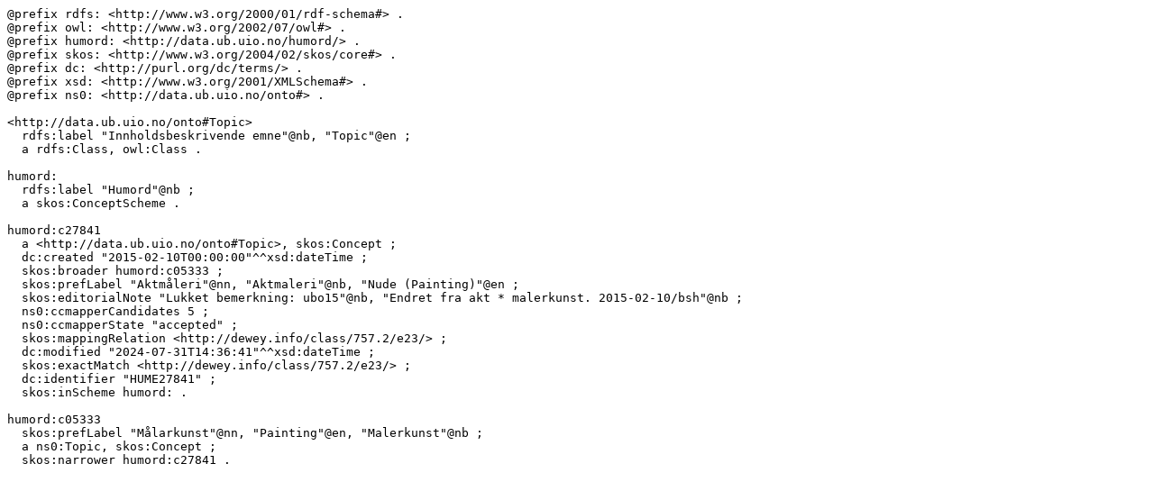

--- FILE ---
content_type: text/turtle; charset=utf-8
request_url: https://data.ub.uio.no/skosmos/rest/v1/humord/data?uri=http%3A%2F%2Fdata.ub.uio.no%2Fhumord%2Fc27841&format=text/turtle
body_size: 1304
content:
@prefix rdfs: <http://www.w3.org/2000/01/rdf-schema#> .
@prefix owl: <http://www.w3.org/2002/07/owl#> .
@prefix humord: <http://data.ub.uio.no/humord/> .
@prefix skos: <http://www.w3.org/2004/02/skos/core#> .
@prefix dc: <http://purl.org/dc/terms/> .
@prefix xsd: <http://www.w3.org/2001/XMLSchema#> .
@prefix ns0: <http://data.ub.uio.no/onto#> .

<http://data.ub.uio.no/onto#Topic>
  rdfs:label "Innholdsbeskrivende emne"@nb, "Topic"@en ;
  a rdfs:Class, owl:Class .

humord:
  rdfs:label "Humord"@nb ;
  a skos:ConceptScheme .

humord:c27841
  a <http://data.ub.uio.no/onto#Topic>, skos:Concept ;
  dc:created "2015-02-10T00:00:00"^^xsd:dateTime ;
  skos:broader humord:c05333 ;
  skos:prefLabel "Aktmåleri"@nn, "Aktmaleri"@nb, "Nude (Painting)"@en ;
  skos:editorialNote "Lukket bemerkning: ubo15"@nb, "Endret fra akt * malerkunst. 2015-02-10/bsh"@nb ;
  ns0:ccmapperCandidates 5 ;
  ns0:ccmapperState "accepted" ;
  skos:mappingRelation <http://dewey.info/class/757.2/e23/> ;
  dc:modified "2024-07-31T14:36:41"^^xsd:dateTime ;
  skos:exactMatch <http://dewey.info/class/757.2/e23/> ;
  dc:identifier "HUME27841" ;
  skos:inScheme humord: .

humord:c05333
  skos:prefLabel "Målarkunst"@nn, "Painting"@en, "Malerkunst"@nb ;
  a ns0:Topic, skos:Concept ;
  skos:narrower humord:c27841 .

